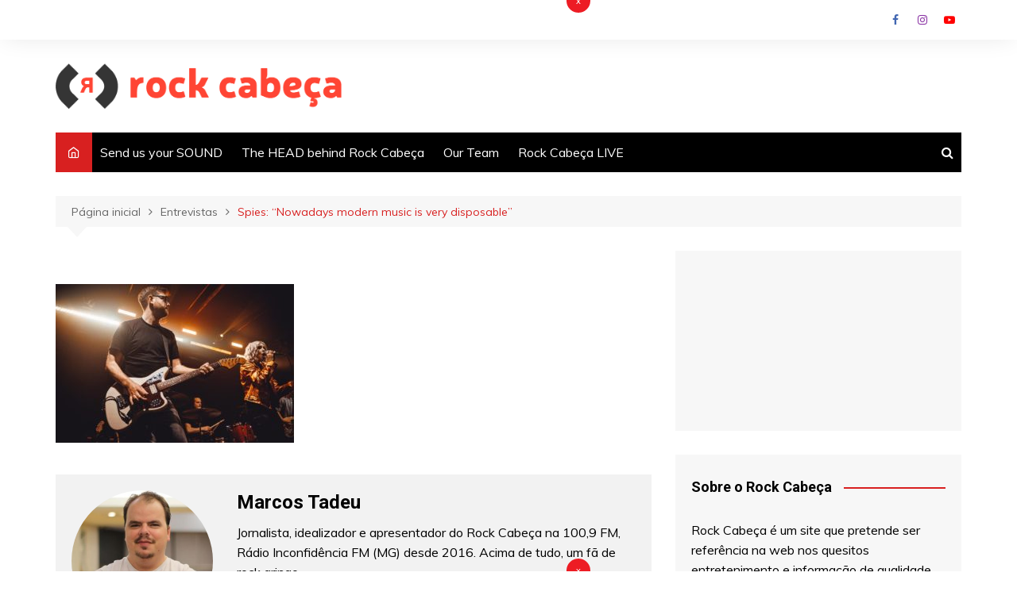

--- FILE ---
content_type: text/html; charset=utf-8
request_url: https://www.google.com/recaptcha/api2/aframe
body_size: 266
content:
<!DOCTYPE HTML><html><head><meta http-equiv="content-type" content="text/html; charset=UTF-8"></head><body><script nonce="AxFLstyrgC_DaJJGr0KRrA">/** Anti-fraud and anti-abuse applications only. See google.com/recaptcha */ try{var clients={'sodar':'https://pagead2.googlesyndication.com/pagead/sodar?'};window.addEventListener("message",function(a){try{if(a.source===window.parent){var b=JSON.parse(a.data);var c=clients[b['id']];if(c){var d=document.createElement('img');d.src=c+b['params']+'&rc='+(localStorage.getItem("rc::a")?sessionStorage.getItem("rc::b"):"");window.document.body.appendChild(d);sessionStorage.setItem("rc::e",parseInt(sessionStorage.getItem("rc::e")||0)+1);localStorage.setItem("rc::h",'1768772717186');}}}catch(b){}});window.parent.postMessage("_grecaptcha_ready", "*");}catch(b){}</script></body></html>